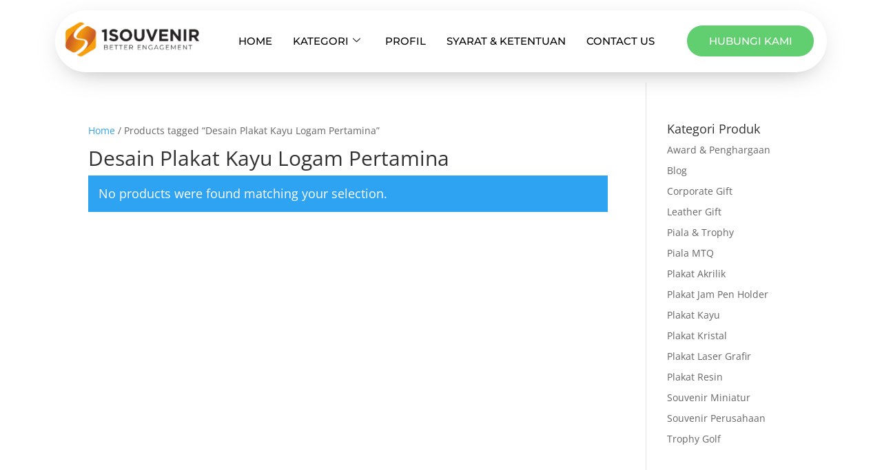

--- FILE ---
content_type: text/css
request_url: https://contohplakat.net/wp-content/uploads/elementor/css/post-2801.css?ver=1762543860
body_size: 704
content:
.elementor-2801 .elementor-element.elementor-element-d1d049f > .elementor-container > .elementor-column > .elementor-widget-wrap{align-content:center;align-items:center;}.elementor-2801 .elementor-element.elementor-element-d1d049f{transition:background 0.3s, border 0.3s, border-radius 0.3s, box-shadow 0.3s;margin-top:0px;margin-bottom:0px;padding:5px 5px 5px 5px;}.elementor-2801 .elementor-element.elementor-element-d1d049f > .elementor-background-overlay{transition:background 0.3s, border-radius 0.3s, opacity 0.3s;}.elementor-2801 .elementor-element.elementor-element-97632d2 > .elementor-container > .elementor-column > .elementor-widget-wrap{align-content:center;align-items:center;}.elementor-2801 .elementor-element.elementor-element-97632d2:not(.elementor-motion-effects-element-type-background), .elementor-2801 .elementor-element.elementor-element-97632d2 > .elementor-motion-effects-container > .elementor-motion-effects-layer{background-color:#FFFFFF;}.elementor-2801 .elementor-element.elementor-element-97632d2, .elementor-2801 .elementor-element.elementor-element-97632d2 > .elementor-background-overlay{border-radius:50px 50px 50px 50px;}.elementor-2801 .elementor-element.elementor-element-97632d2{box-shadow:0px 10px 40px -20px rgba(0,0,0,0.5);transition:background 0.3s, border 0.3s, border-radius 0.3s, box-shadow 0.3s;padding:5px 5px 5px 5px;z-index:999;}.elementor-2801 .elementor-element.elementor-element-97632d2 > .elementor-background-overlay{transition:background 0.3s, border-radius 0.3s, opacity 0.3s;}.elementor-widget-image .widget-image-caption{color:var( --e-global-color-text );font-family:var( --e-global-typography-text-font-family ), Sans-serif;font-weight:var( --e-global-typography-text-font-weight );}.elementor-2801 .elementor-element.elementor-element-24bf6d9{text-align:left;}.elementor-2801 .elementor-element.elementor-element-24bf6d9 img{width:95%;}.elementor-2801 .elementor-element.elementor-element-5d2bc13 > .elementor-widget-container{margin:-10px 0px -10px 0px;}.elementor-2801 .elementor-element.elementor-element-5d2bc13 .elementskit-menu-container{height:60px;border-radius:0px 0px 0px 0px;}.elementor-2801 .elementor-element.elementor-element-5d2bc13 .elementskit-navbar-nav > li > a{font-family:"Montserrat", Sans-serif;text-transform:uppercase;color:#000000;padding:0px 15px 0px 15px;}.elementor-2801 .elementor-element.elementor-element-5d2bc13 .elementskit-navbar-nav > li > a:hover{color:#707070;}.elementor-2801 .elementor-element.elementor-element-5d2bc13 .elementskit-navbar-nav > li > a:focus{color:#707070;}.elementor-2801 .elementor-element.elementor-element-5d2bc13 .elementskit-navbar-nav > li > a:active{color:#707070;}.elementor-2801 .elementor-element.elementor-element-5d2bc13 .elementskit-navbar-nav > li:hover > a{color:#707070;}.elementor-2801 .elementor-element.elementor-element-5d2bc13 .elementskit-navbar-nav > li:hover > a .elementskit-submenu-indicator{color:#707070;}.elementor-2801 .elementor-element.elementor-element-5d2bc13 .elementskit-navbar-nav > li > a:hover .elementskit-submenu-indicator{color:#707070;}.elementor-2801 .elementor-element.elementor-element-5d2bc13 .elementskit-navbar-nav > li > a:focus .elementskit-submenu-indicator{color:#707070;}.elementor-2801 .elementor-element.elementor-element-5d2bc13 .elementskit-navbar-nav > li > a:active .elementskit-submenu-indicator{color:#707070;}.elementor-2801 .elementor-element.elementor-element-5d2bc13 .elementskit-navbar-nav > li.current-menu-item > a{color:#707070;}.elementor-2801 .elementor-element.elementor-element-5d2bc13 .elementskit-navbar-nav > li.current-menu-ancestor > a{color:#707070;}.elementor-2801 .elementor-element.elementor-element-5d2bc13 .elementskit-navbar-nav > li.current-menu-ancestor > a .elementskit-submenu-indicator{color:#707070;}.elementor-2801 .elementor-element.elementor-element-5d2bc13 .elementskit-navbar-nav > li > a .elementskit-submenu-indicator{color:#101010;fill:#101010;}.elementor-2801 .elementor-element.elementor-element-5d2bc13 .elementskit-navbar-nav > li > a .ekit-submenu-indicator-icon{color:#101010;fill:#101010;}.elementor-2801 .elementor-element.elementor-element-5d2bc13 .elementskit-navbar-nav .elementskit-submenu-panel > li > a{font-family:"Montserrat", Sans-serif;text-transform:uppercase;padding:15px 15px 15px 15px;color:#000000;}.elementor-2801 .elementor-element.elementor-element-5d2bc13 .elementskit-navbar-nav .elementskit-submenu-panel > li > a:hover{color:#707070;}.elementor-2801 .elementor-element.elementor-element-5d2bc13 .elementskit-navbar-nav .elementskit-submenu-panel > li > a:focus{color:#707070;}.elementor-2801 .elementor-element.elementor-element-5d2bc13 .elementskit-navbar-nav .elementskit-submenu-panel > li > a:active{color:#707070;}.elementor-2801 .elementor-element.elementor-element-5d2bc13 .elementskit-navbar-nav .elementskit-submenu-panel > li:hover > a{color:#707070;}.elementor-2801 .elementor-element.elementor-element-5d2bc13 .elementskit-navbar-nav .elementskit-submenu-panel > li.current-menu-item > a{color:#707070 !important;}.elementor-2801 .elementor-element.elementor-element-5d2bc13 .elementskit-submenu-panel{padding:15px 0px 15px 0px;}.elementor-2801 .elementor-element.elementor-element-5d2bc13 .elementskit-navbar-nav .elementskit-submenu-panel{border-radius:0px 0px 0px 0px;min-width:220px;}.elementor-2801 .elementor-element.elementor-element-5d2bc13 .elementskit-menu-hamburger{float:right;}.elementor-2801 .elementor-element.elementor-element-5d2bc13 .elementskit-menu-hamburger .elementskit-menu-hamburger-icon{background-color:#000000;}.elementor-2801 .elementor-element.elementor-element-5d2bc13 .elementskit-menu-hamburger > .ekit-menu-icon{color:#000000;}.elementor-2801 .elementor-element.elementor-element-5d2bc13 .elementskit-menu-hamburger:hover .elementskit-menu-hamburger-icon{background-color:#000000B3;}.elementor-2801 .elementor-element.elementor-element-5d2bc13 .elementskit-menu-hamburger:hover > .ekit-menu-icon{color:#000000B3;}.elementor-2801 .elementor-element.elementor-element-5d2bc13 .elementskit-menu-close{color:rgba(51, 51, 51, 1);}.elementor-2801 .elementor-element.elementor-element-5d2bc13 .elementskit-menu-close:hover{color:rgba(0, 0, 0, 0.5);}.elementor-widget-button .elementor-button{background-color:var( --e-global-color-accent );font-family:var( --e-global-typography-accent-font-family ), Sans-serif;font-weight:var( --e-global-typography-accent-font-weight );}.elementor-2801 .elementor-element.elementor-element-6e073f5 .elementor-button{font-family:"Montserrat", Sans-serif;font-weight:500;text-transform:uppercase;border-radius:50px 50px 50px 50px;padding:15px 15px 15px 15px;}@media(max-width:1024px){.elementor-2801 .elementor-element.elementor-element-5d2bc13 .elementskit-nav-identity-panel{padding:10px 0px 10px 0px;}.elementor-2801 .elementor-element.elementor-element-5d2bc13 .elementskit-menu-container{max-width:350px;border-radius:0px 0px 0px 0px;}.elementor-2801 .elementor-element.elementor-element-5d2bc13 .elementskit-navbar-nav > li > a{color:#000000;padding:10px 15px 10px 15px;}.elementor-2801 .elementor-element.elementor-element-5d2bc13 .elementskit-navbar-nav .elementskit-submenu-panel > li > a{padding:15px 15px 15px 15px;}.elementor-2801 .elementor-element.elementor-element-5d2bc13 .elementskit-navbar-nav .elementskit-submenu-panel{border-radius:0px 0px 0px 0px;}.elementor-2801 .elementor-element.elementor-element-5d2bc13 .elementskit-menu-hamburger{padding:8px 8px 8px 8px;width:45px;border-radius:3px;}.elementor-2801 .elementor-element.elementor-element-5d2bc13 .elementskit-menu-close{padding:8px 8px 8px 8px;margin:12px 12px 12px 12px;width:45px;border-radius:3px;}.elementor-2801 .elementor-element.elementor-element-5d2bc13 .elementskit-nav-logo > img{max-width:160px;max-height:60px;}.elementor-2801 .elementor-element.elementor-element-5d2bc13 .elementskit-nav-logo{margin:5px 0px 5px 0px;padding:5px 5px 5px 5px;}}@media(max-width:767px){.elementor-2801 .elementor-element.elementor-element-d1d049f{padding:0px 0px 0px 0px;}.elementor-2801 .elementor-element.elementor-element-4cf3571 > .elementor-element-populated{padding:5px 5px 5px 5px;}.elementor-2801 .elementor-element.elementor-element-97632d2, .elementor-2801 .elementor-element.elementor-element-97632d2 > .elementor-background-overlay{border-radius:20px 20px 20px 20px;}.elementor-2801 .elementor-element.elementor-element-97632d2{padding:5px 5px 5px 5px;}.elementor-2801 .elementor-element.elementor-element-7ef436f{width:80%;}.elementor-2801 .elementor-element.elementor-element-24bf6d9 img{width:55%;}.elementor-2801 .elementor-element.elementor-element-a15d789{width:20%;}.elementor-2801 .elementor-element.elementor-element-5d2bc13 > .elementor-widget-container{margin:0px 0px -30px 0px;}.elementor-2801 .elementor-element.elementor-element-5d2bc13 .elementskit-nav-logo > img{max-width:175px;max-height:50px;}}@media(min-width:768px){.elementor-2801 .elementor-element.elementor-element-7ef436f{width:20.195%;}.elementor-2801 .elementor-element.elementor-element-a15d789{width:61.067%;}.elementor-2801 .elementor-element.elementor-element-60f1f3e{width:18.402%;}}

--- FILE ---
content_type: text/css
request_url: https://contohplakat.net/wp-content/uploads/elementor/css/post-2871.css?ver=1762543861
body_size: 1491
content:
.elementor-2871 .elementor-element.elementor-element-30082da:not(.elementor-motion-effects-element-type-background), .elementor-2871 .elementor-element.elementor-element-30082da > .elementor-motion-effects-container > .elementor-motion-effects-layer{background-color:#FFA000;}.elementor-2871 .elementor-element.elementor-element-30082da{transition:background 0.3s, border 0.3s, border-radius 0.3s, box-shadow 0.3s;padding:3px 3px 3px 3px;}.elementor-2871 .elementor-element.elementor-element-30082da > .elementor-background-overlay{transition:background 0.3s, border-radius 0.3s, opacity 0.3s;}.elementor-2871 .elementor-element.elementor-element-6da8a425:not(.elementor-motion-effects-element-type-background), .elementor-2871 .elementor-element.elementor-element-6da8a425 > .elementor-motion-effects-container > .elementor-motion-effects-layer{background-color:#FFFFFF;}.elementor-2871 .elementor-element.elementor-element-6da8a425{transition:background 0.3s, border 0.3s, border-radius 0.3s, box-shadow 0.3s;padding:100px 0px 100px 0px;}.elementor-2871 .elementor-element.elementor-element-6da8a425 > .elementor-background-overlay{transition:background 0.3s, border-radius 0.3s, opacity 0.3s;}.elementor-2871 .elementor-element.elementor-element-42db4da8{padding:0px 0px 30px 0px;}.elementor-2871 .elementor-element.elementor-element-6efaf634 > .elementor-widget-wrap > .elementor-widget:not(.elementor-widget__width-auto):not(.elementor-widget__width-initial):not(:last-child):not(.elementor-absolute){margin-bottom:0px;}.elementor-2871 .elementor-element.elementor-element-6efaf634 > .elementor-element-populated{padding:0px 0px 0px 0px;}.elementor-2871 .elementor-element.elementor-element-145e994 > .elementor-widget-container{margin:0px 0px 20px 0px;}.elementor-widget-text-editor{font-family:var( --e-global-typography-text-font-family ), Sans-serif;font-weight:var( --e-global-typography-text-font-weight );color:var( --e-global-color-text );}.elementor-widget-text-editor.elementor-drop-cap-view-stacked .elementor-drop-cap{background-color:var( --e-global-color-primary );}.elementor-widget-text-editor.elementor-drop-cap-view-framed .elementor-drop-cap, .elementor-widget-text-editor.elementor-drop-cap-view-default .elementor-drop-cap{color:var( --e-global-color-primary );border-color:var( --e-global-color-primary );}.elementor-2871 .elementor-element.elementor-element-40b3f87e{font-family:"Roboto", Sans-serif;font-size:16px;font-weight:400;line-height:1.4em;color:#000000;}.elementor-2871 .elementor-element.elementor-element-1a8426a .elementor-repeater-item-e6984d3 > a :is(i, svg){color:#222222;fill:#222222;}.elementor-2871 .elementor-element.elementor-element-1a8426a .elementor-repeater-item-e6984d3 > a:hover{color:#FFFFFF;background-color:#3b5998;}.elementor-2871 .elementor-element.elementor-element-1a8426a .elementor-repeater-item-e6984d3 > a:hover svg path{stroke:#FFFFFF;fill:#FFFFFF;}.elementor-2871 .elementor-element.elementor-element-1a8426a .elementor-repeater-item-ab7650a > a :is(i, svg){color:#222222;fill:#222222;}.elementor-2871 .elementor-element.elementor-element-1a8426a .elementor-repeater-item-ab7650a > a:hover{color:#FFFFFF;background-color:#1da1f2;}.elementor-2871 .elementor-element.elementor-element-1a8426a .elementor-repeater-item-ab7650a > a:hover svg path{stroke:#FFFFFF;fill:#FFFFFF;}.elementor-2871 .elementor-element.elementor-element-1a8426a .elementor-repeater-item-51dcc23 > a :is(i, svg){color:#222222;fill:#222222;}.elementor-2871 .elementor-element.elementor-element-1a8426a .elementor-repeater-item-51dcc23 > a:hover{color:#FFFFFF;background-color:#B50069;}.elementor-2871 .elementor-element.elementor-element-1a8426a .elementor-repeater-item-51dcc23 > a:hover svg path{stroke:#FFFFFF;fill:#FFFFFF;}.elementor-2871 .elementor-element.elementor-element-1a8426a .ekit_social_media{text-align:left;}.elementor-2871 .elementor-element.elementor-element-1a8426a .ekit_social_media > li > a{text-align:center;text-decoration:none;border-radius:50% 50% 50% 50%;width:30px;height:30px;line-height:26px;}.elementor-2871 .elementor-element.elementor-element-1a8426a .ekit_social_media > li{display:inline-block;margin:5px 5px 5px 5px;}.elementor-2871 .elementor-element.elementor-element-1a8426a .ekit_social_media > li > a i{font-size:16px;}.elementor-2871 .elementor-element.elementor-element-1a8426a .ekit_social_media > li > a svg{max-width:16px;}.elementor-2871 .elementor-element.elementor-element-4c2565d4 > .elementor-widget-wrap > .elementor-widget:not(.elementor-widget__width-auto):not(.elementor-widget__width-initial):not(:last-child):not(.elementor-absolute){margin-bottom:0px;}.elementor-2871 .elementor-element.elementor-element-4c2565d4 > .elementor-element-populated{text-align:center;}.elementor-widget-heading .elementor-heading-title{font-family:var( --e-global-typography-primary-font-family ), Sans-serif;font-weight:var( --e-global-typography-primary-font-weight );color:var( --e-global-color-primary );}.elementor-2871 .elementor-element.elementor-element-72748837 > .elementor-widget-container{margin:0px 0px 30px 0px;}.elementor-2871 .elementor-element.elementor-element-72748837{text-align:left;}.elementor-2871 .elementor-element.elementor-element-72748837 .elementor-heading-title{font-family:"Montserrat", Sans-serif;font-size:20px;font-weight:700;text-transform:uppercase;color:#000000;}.elementor-widget-icon-list .elementor-icon-list-item:not(:last-child):after{border-color:var( --e-global-color-text );}.elementor-widget-icon-list .elementor-icon-list-icon i{color:var( --e-global-color-primary );}.elementor-widget-icon-list .elementor-icon-list-icon svg{fill:var( --e-global-color-primary );}.elementor-widget-icon-list .elementor-icon-list-item > .elementor-icon-list-text, .elementor-widget-icon-list .elementor-icon-list-item > a{font-family:var( --e-global-typography-text-font-family ), Sans-serif;font-weight:var( --e-global-typography-text-font-weight );}.elementor-widget-icon-list .elementor-icon-list-text{color:var( --e-global-color-secondary );}.elementor-2871 .elementor-element.elementor-element-39f3a696 > .elementor-widget-container{margin:0px 0px 0px 0px;}.elementor-2871 .elementor-element.elementor-element-39f3a696 .elementor-icon-list-items:not(.elementor-inline-items) .elementor-icon-list-item:not(:last-child){padding-block-end:calc(20px/2);}.elementor-2871 .elementor-element.elementor-element-39f3a696 .elementor-icon-list-items:not(.elementor-inline-items) .elementor-icon-list-item:not(:first-child){margin-block-start:calc(20px/2);}.elementor-2871 .elementor-element.elementor-element-39f3a696 .elementor-icon-list-items.elementor-inline-items .elementor-icon-list-item{margin-inline:calc(20px/2);}.elementor-2871 .elementor-element.elementor-element-39f3a696 .elementor-icon-list-items.elementor-inline-items{margin-inline:calc(-20px/2);}.elementor-2871 .elementor-element.elementor-element-39f3a696 .elementor-icon-list-items.elementor-inline-items .elementor-icon-list-item:after{inset-inline-end:calc(-20px/2);}.elementor-2871 .elementor-element.elementor-element-39f3a696 .elementor-icon-list-item:not(:last-child):after{content:"";width:80%;border-color:#ddd;}.elementor-2871 .elementor-element.elementor-element-39f3a696 .elementor-icon-list-items:not(.elementor-inline-items) .elementor-icon-list-item:not(:last-child):after{border-block-start-style:solid;border-block-start-width:1px;}.elementor-2871 .elementor-element.elementor-element-39f3a696 .elementor-icon-list-items.elementor-inline-items .elementor-icon-list-item:not(:last-child):after{border-inline-start-style:solid;}.elementor-2871 .elementor-element.elementor-element-39f3a696 .elementor-inline-items .elementor-icon-list-item:not(:last-child):after{border-inline-start-width:1px;}.elementor-2871 .elementor-element.elementor-element-39f3a696 .elementor-icon-list-icon i{color:#FFA000;transition:color 0.3s;}.elementor-2871 .elementor-element.elementor-element-39f3a696 .elementor-icon-list-icon svg{fill:#FFA000;transition:fill 0.3s;}.elementor-2871 .elementor-element.elementor-element-39f3a696{--e-icon-list-icon-size:16px;--icon-vertical-offset:0px;}.elementor-2871 .elementor-element.elementor-element-39f3a696 .elementor-icon-list-item > .elementor-icon-list-text, .elementor-2871 .elementor-element.elementor-element-39f3a696 .elementor-icon-list-item > a{font-family:"Roboto", Sans-serif;font-size:16px;line-height:20px;}.elementor-2871 .elementor-element.elementor-element-39f3a696 .elementor-icon-list-text{color:#000000;transition:color 0.3s;}.elementor-2871 .elementor-element.elementor-element-39f3a696 .elementor-icon-list-item:hover .elementor-icon-list-text{color:#000000;}.elementor-2871 .elementor-element.elementor-element-6085eee9 > .elementor-widget-wrap > .elementor-widget:not(.elementor-widget__width-auto):not(.elementor-widget__width-initial):not(:last-child):not(.elementor-absolute){margin-bottom:0px;}.elementor-2871 .elementor-element.elementor-element-6085eee9 > .elementor-element-populated{text-align:center;}.elementor-widget-image .widget-image-caption{color:var( --e-global-color-text );font-family:var( --e-global-typography-text-font-family ), Sans-serif;font-weight:var( --e-global-typography-text-font-weight );}.elementor-2871 .elementor-element.elementor-element-7ee5a08:not(.elementor-motion-effects-element-type-background), .elementor-2871 .elementor-element.elementor-element-7ee5a08 > .elementor-motion-effects-container > .elementor-motion-effects-layer{background-color:#000000;}.elementor-2871 .elementor-element.elementor-element-7ee5a08{transition:background 0.3s, border 0.3s, border-radius 0.3s, box-shadow 0.3s;}.elementor-2871 .elementor-element.elementor-element-7ee5a08 > .elementor-background-overlay{transition:background 0.3s, border-radius 0.3s, opacity 0.3s;}.elementor-2871 .elementor-element.elementor-element-703612a6 .elementskit-section-title-wraper .elementskit-section-title{color:#FFFFFF;margin:0px 0px 0px 0px;font-family:"Roboto", Sans-serif;font-size:16px;}.elementor-2871 .elementor-element.elementor-element-703612a6 .elementskit-section-title-wraper .elementskit-section-title > span{color:#000000;}.elementor-2871 .elementor-element.elementor-element-703612a6 .elementskit-section-title-wraper .elementskit-section-title:hover > span{color:#000000;}.elementor-2871 .elementor-element.elementor-element-c5378e5 > .elementor-container > .elementor-column > .elementor-widget-wrap{align-content:center;align-items:center;}.elementor-2871 .elementor-element.elementor-element-c5378e5{transition:background 0.3s, border 0.3s, border-radius 0.3s, box-shadow 0.3s;}.elementor-2871 .elementor-element.elementor-element-c5378e5 > .elementor-background-overlay{transition:background 0.3s, border-radius 0.3s, opacity 0.3s;}.elementor-2871 .elementor-element.elementor-element-67e8ad8 > .elementor-container > .elementor-column > .elementor-widget-wrap{align-content:center;align-items:center;}.elementor-2871 .elementor-element.elementor-element-67e8ad8:not(.elementor-motion-effects-element-type-background), .elementor-2871 .elementor-element.elementor-element-67e8ad8 > .elementor-motion-effects-container > .elementor-motion-effects-layer{background-color:#FFFFFF;}.elementor-2871 .elementor-element.elementor-element-67e8ad8{box-shadow:0px -10px 40px -20px rgba(0,0,0,0.5);transition:background 0.3s, border 0.3s, border-radius 0.3s, box-shadow 0.3s;}.elementor-2871 .elementor-element.elementor-element-67e8ad8 > .elementor-background-overlay{transition:background 0.3s, border-radius 0.3s, opacity 0.3s;}.elementor-widget-icon-box.elementor-view-stacked .elementor-icon{background-color:var( --e-global-color-primary );}.elementor-widget-icon-box.elementor-view-framed .elementor-icon, .elementor-widget-icon-box.elementor-view-default .elementor-icon{fill:var( --e-global-color-primary );color:var( --e-global-color-primary );border-color:var( --e-global-color-primary );}.elementor-widget-icon-box .elementor-icon-box-title, .elementor-widget-icon-box .elementor-icon-box-title a{font-family:var( --e-global-typography-primary-font-family ), Sans-serif;font-weight:var( --e-global-typography-primary-font-weight );}.elementor-widget-icon-box .elementor-icon-box-title{color:var( --e-global-color-primary );}.elementor-widget-icon-box:has(:hover) .elementor-icon-box-title,
					 .elementor-widget-icon-box:has(:focus) .elementor-icon-box-title{color:var( --e-global-color-primary );}.elementor-widget-icon-box .elementor-icon-box-description{font-family:var( --e-global-typography-text-font-family ), Sans-serif;font-weight:var( --e-global-typography-text-font-weight );color:var( --e-global-color-text );}.elementor-2871 .elementor-element.elementor-element-9e0fb7a{--icon-box-icon-margin:15px;}.elementor-2871 .elementor-element.elementor-element-9e0fb7a.elementor-view-stacked .elementor-icon{background-color:#474948;}.elementor-2871 .elementor-element.elementor-element-9e0fb7a.elementor-view-framed .elementor-icon, .elementor-2871 .elementor-element.elementor-element-9e0fb7a.elementor-view-default .elementor-icon{fill:#474948;color:#474948;border-color:#474948;}.elementor-2871 .elementor-element.elementor-element-9e0fb7a .elementor-icon-box-title, .elementor-2871 .elementor-element.elementor-element-9e0fb7a .elementor-icon-box-title a{font-family:"Roboto", Sans-serif;font-weight:600;text-transform:uppercase;}.elementor-2871 .elementor-element.elementor-element-9e0fb7a .elementor-icon-box-title{color:#525556;}.elementor-2871 .elementor-element.elementor-element-cdcaa95{--icon-box-icon-margin:15px;}.elementor-2871 .elementor-element.elementor-element-cdcaa95.elementor-view-stacked .elementor-icon{background-color:#474948;}.elementor-2871 .elementor-element.elementor-element-cdcaa95.elementor-view-framed .elementor-icon, .elementor-2871 .elementor-element.elementor-element-cdcaa95.elementor-view-default .elementor-icon{fill:#474948;color:#474948;border-color:#474948;}.elementor-2871 .elementor-element.elementor-element-cdcaa95 .elementor-icon-box-title, .elementor-2871 .elementor-element.elementor-element-cdcaa95 .elementor-icon-box-title a{font-family:"Roboto", Sans-serif;font-weight:600;text-transform:uppercase;}.elementor-2871 .elementor-element.elementor-element-cdcaa95 .elementor-icon-box-title{color:#525556;}.elementor-widget-button .elementor-button{background-color:var( --e-global-color-accent );font-family:var( --e-global-typography-accent-font-family ), Sans-serif;font-weight:var( --e-global-typography-accent-font-weight );}.elementor-2871 .elementor-element.elementor-element-6a15382 .elementor-button{background-color:#42B549;font-family:"Roboto", Sans-serif;font-weight:500;text-transform:uppercase;border-style:solid;border-color:#42B549;}@media(max-width:767px){.elementor-2871 .elementor-element.elementor-element-6da8a425{padding:50px 0px 0px 0px;}.elementor-2871 .elementor-element.elementor-element-145e994 > .elementor-widget-container{margin:0px 0px 0px 0px;}.elementor-2871 .elementor-element.elementor-element-40b3f87e{text-align:left;}.elementor-2871 .elementor-element.elementor-element-1a8426a .ekit_social_media{text-align:left;}.elementor-2871 .elementor-element.elementor-element-4c2565d4 > .elementor-element-populated{margin:20px 0px 0px 0px;--e-column-margin-right:0px;--e-column-margin-left:0px;padding:10px 10px 10px 10px;}.elementor-2871 .elementor-element.elementor-element-72748837{text-align:left;}.elementor-2871 .elementor-element.elementor-element-39f3a696 > .elementor-widget-container{margin:0px 0px 0px 0px;padding:10px 10px 10px 10px;}.elementor-2871 .elementor-element.elementor-element-6085eee9 > .elementor-element-populated{margin:20px 0px 0px 0px;--e-column-margin-right:0px;--e-column-margin-left:0px;padding:10px 10px 10px 10px;}.elementor-2871 .elementor-element.elementor-element-c5378e5{z-index:999;}.elementor-2871 .elementor-element.elementor-element-c9ad3cd > .elementor-element-populated{padding:5px 5px 5px 5px;}.elementor-2871 .elementor-element.elementor-element-67e8ad8, .elementor-2871 .elementor-element.elementor-element-67e8ad8 > .elementor-background-overlay{border-radius:10px 10px 10px 10px;}.elementor-2871 .elementor-element.elementor-element-cc197de{width:20%;}.elementor-2871 .elementor-element.elementor-element-9e0fb7a > .elementor-widget-container{margin:0px 0px 0px 0px;}.elementor-2871 .elementor-element.elementor-element-9e0fb7a{--icon-box-icon-margin:0px;}.elementor-2871 .elementor-element.elementor-element-9e0fb7a .elementor-icon-box-title{margin-block-end:0px;}.elementor-2871 .elementor-element.elementor-element-9e0fb7a .elementor-icon{font-size:20px;}.elementor-2871 .elementor-element.elementor-element-9e0fb7a .elementor-icon-box-title, .elementor-2871 .elementor-element.elementor-element-9e0fb7a .elementor-icon-box-title a{font-size:12px;}.elementor-2871 .elementor-element.elementor-element-fc26caa{width:20%;}.elementor-2871 .elementor-element.elementor-element-cdcaa95 > .elementor-widget-container{margin:0px 0px 0px 0px;}.elementor-2871 .elementor-element.elementor-element-cdcaa95{--icon-box-icon-margin:0px;}.elementor-2871 .elementor-element.elementor-element-cdcaa95 .elementor-icon-box-title{margin-block-end:0px;}.elementor-2871 .elementor-element.elementor-element-cdcaa95 .elementor-icon{font-size:20px;}.elementor-2871 .elementor-element.elementor-element-cdcaa95 .elementor-icon-box-title, .elementor-2871 .elementor-element.elementor-element-cdcaa95 .elementor-icon-box-title a{font-size:12px;}.elementor-2871 .elementor-element.elementor-element-cf3568a{width:60%;}.elementor-2871 .elementor-element.elementor-element-6a15382 .elementor-button{font-size:13px;}}@media(min-width:768px){.elementor-2871 .elementor-element.elementor-element-6efaf634{width:29.642%;}.elementor-2871 .elementor-element.elementor-element-b846283{width:13.367%;}.elementor-2871 .elementor-element.elementor-element-4c2565d4{width:19.909%;}.elementor-2871 .elementor-element.elementor-element-6085eee9{width:37.043%;}}@media(max-width:1024px) and (min-width:768px){.elementor-2871 .elementor-element.elementor-element-6efaf634{width:50%;}.elementor-2871 .elementor-element.elementor-element-4c2565d4{width:50%;}.elementor-2871 .elementor-element.elementor-element-6085eee9{width:50%;}}